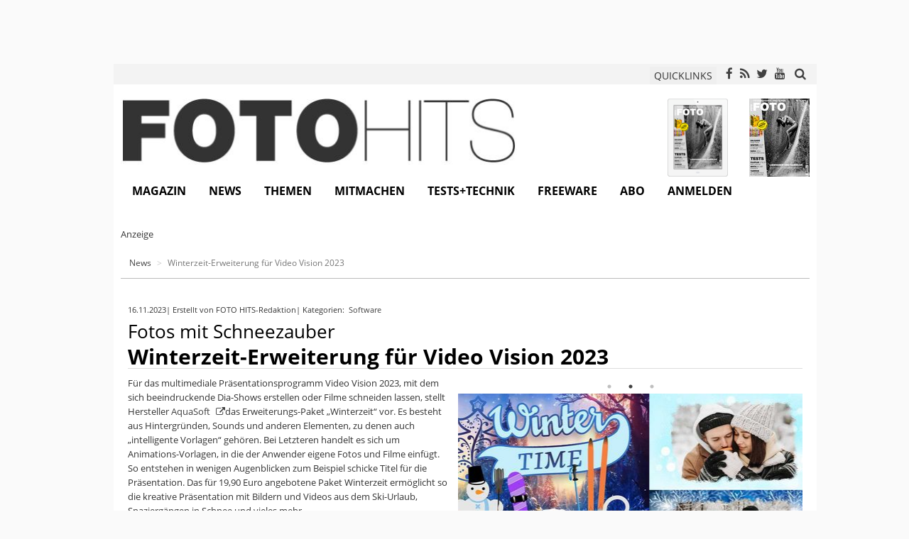

--- FILE ---
content_type: text/html; charset=utf-8
request_url: https://www.fotohits.de/en/news/artikel/fotos-mit-schneezauber-winterzeit-erweiterung-fuer-video-vision-2023/
body_size: 11958
content:
<!DOCTYPE html> 
<html xml:lang="de" lang="de"> 
	<head> 
		<meta charset="utf-8"> 
		<!--
	Applied by BetterNet GmbH

	This website is powered by TYPO3 - inspiring people to share!
	TYPO3 is a free open source Content Management Framework initially created by Kasper Skaarhoj and licensed under GNU/GPL.
	TYPO3 is copyright 1998-2018 of Kasper Skaarhoj. Extensions are copyright of their respective owners.
	Information and contribution at https://typo3.org/
-->
		<link rel="shortcut icon" href="/fileadmin/design/Icons/favicon.ico" type="image/x-icon"> 
		<title>Winterzeit-Erweiterung für Video Vision 2023 | FOTO HITS News</title>
		<meta name="date" content="2023-11-16T08:00:00+01:00" />
		<meta name="description" content="Für das multimediale Präsentationsprogramm Video Vision 2023, mit dem sich beeindruckende Dia-Shows erstellen oder Filme schneiden lassen, stellt..." />
		<meta property="og:description" content="Für das multimediale Präsentationsprogramm Video Vision 2023, mit dem sich beeindruckende Dia-Shows erstellen oder Filme schneiden lassen, stellt..." />
		<meta name="twitter:description" content="Für das multimediale Präsentationsprogramm Video Vision 2023, mit dem sich beeindruckende Dia-Shows erstellen oder Filme schneiden lassen, stellt..." />
		<meta property="og:image" content="https://www.fotohits.de/fileadmin/_processed_/3/b/csm_aquasoft_winterzeit01_web_8f17e79de2.jpg" />
		<meta property="og:image:url" content="https://www.fotohits.de/fileadmin/_processed_/3/b/csm_aquasoft_winterzeit01_web_8f17e79de2.jpg" />
		<meta property="og:image:secure_url" content="https://www.fotohits.de/fileadmin/_processed_/3/b/csm_aquasoft_winterzeit01_web_8f17e79de2.jpg" />
		<meta name="twitter:image" content="https://www.fotohits.de/fileadmin/_processed_/3/b/csm_aquasoft_winterzeit01_web_8f17e79de2.jpg" />
		<meta name="twitter:title" content="Winterzeit-Erweiterung für Video Vision 2023" />
		<meta name="twitter:card" content="summary_large_image" />
		<meta name="twitter:site" content="@fotohitsmagazin" />
		<meta name="twitter:creator" content="@fotohitsmagazin" />
		<meta property="fb:app_id" content="200345503741802" />
		<meta property="og:title" content="Winterzeit-Erweiterung für Video Vision 2023 | FOTO HITS Magazin" />
		<meta property="og:type" content="article" />
		<meta property="og:url" content="https://www.fotohits.de/en/news/artikel/fotos-mit-schneezauber-winterzeit-erweiterung-fuer-video-vision-2023/" />
		<meta property="og:site_name" content="FOTO HITS Magazin" />
		<meta property="og:locale" content="de_DE" />
		<meta name="viewport" content="width=device-width, initial-scale=1"> 
		<meta name="robots" content="index,follow"> 
		<meta name="google" content="notranslate"> 
		<meta name="apple-mobile-web-app-capable" content="no"> 
		<meta name="keywords" content="Fotonews,Fotozeitschrift,Fotografie,Fotopraxis,Kameratest,Fotomagazin,Fotohits,Fototipps,Fotoveranstaltung"> 
		<meta http-equiv="X-UA-Compatible" content="IE=edge"> 
		<meta name="compatible" content="IE=edge"> 
		<link rel="stylesheet" type="text/css" href="/typo3temp/compressor/merged-011f220807a9d28dff227c72751487d2-134a090a650955fcec6ada78e502c5cd.css.gzip?1764085270" media="all"> 
		<link rel="apple-touch-icon-precomposed" href="/fileadmin/design/Icons/apple-touch-icon-precomposed.png" />
		<link rel="canonical" href="https://www.fotohits.de/en/news/artikel/fotos-mit-schneezauber-winterzeit-erweiterung-fuer-video-vision-2023/" />
		<link rel="manifest" href="/manifest.json" />
		<script>window._epn = {campaign: 5338812991};</script>
		<link href="/fileadmin/extensions/solr/jquery-ui.custom.css?1392369437" rel="stylesheet" type="text/css" media="all" />
		 </head>
	<body> 
		<html > 
			<div class="body-bg"> 
				<div id="ranID" data-random="383033"></div>
				<script>
            const adRandom = document.getElementById("ranID").dataset.random % 2;
        </script>
				<section id="fireplace" class="banner"> 
					<div class="ad_left"> 
						<div id="ad734269"> 
							<ins class="revive-banner" data-revive-zoneid="42" data-revive-id="79932f2627b719eb24e4689bf4e83fdc" data-revive-block="1"></ins>
							 </div>
						 </div>
					<div class="ad_top"> 
						<div id="ad601984" style="height: 90px"> 
							<ins class="revive-banner" data-revive-zoneid="6" data-revive-id="79932f2627b719eb24e4689bf4e83fdc" data-revive-block="1"></ins>
							 </div>
						 </div>
					<div class="ad_right"> 
						<div id="ad531210"> 
							<ins class="revive-banner" data-revive-zoneid="19" data-revive-id="79932f2627b719eb24e4689bf4e83fdc" data-revive-block="1"></ins>
							 </div>
						 </div>
					 </section>
				<header class="container" id="site-header"> 
					<div class="row" id="site-header-meta"> 
						<div class="col-xs-2 col-sm-2 col-md-2 col-lg-2"> 
							<div style="position: absolute; top: 3px;"> 
								<div class="navbar-header navbar-header-main"> 
									<button type="button" class="navbar-toggle navbar-toggle-menu" data-toggle="collapse" data-target=".navbar-collapse"> <span class="glyphicon glyphicon-list"></span> <span class="sr-only">Toggle navigation</span> </button>
									 </div>
								 </div>
							 </div>
						<div class="col-xs-10 col-sm-10 col-md-10 col-lg-10 text-right"> 
							<button class="btn btn-xs" data-toggle="modal" data-target="#quicklinkModal" style="margin-right: 5px;"> QUICKLINKS </button>
							<div class="modal fade" id="quicklinkModal" tabindex="-1" role="dialog" aria-labelledby="quicklinkModalLabel"> 
								<div class="modal-dialog modal-sm" role="document"> 
									<div class="modal-content text-left"> 
										<div class="modal-header"> 
											<button type="button" class="close" data-dismiss="modal" aria-label="Close"><span aria-hidden="true">&times;</span></button>
											<h4 class="modal-title" id="quicklinkModalLabel">Quicklink</h4>
											 </div>
										<div class="modal-body"> 
											<div class="tx-customization"> 
												<form target="_blank" class="form-inline" id="quicklinks_search" action="/ql/" method="post"> 
													<div> <input type="hidden" name="tx_customization_quicklinks[__referrer][@extension]" value="Customization" /> <input type="hidden" name="tx_customization_quicklinks[__referrer][@vendor]" value="BetterNet" /> <input type="hidden" name="tx_customization_quicklinks[__referrer][@controller]" value="Quicklink" /> <input type="hidden" name="tx_customization_quicklinks[__referrer][@action]" value="search" /> <input type="hidden" name="tx_customization_quicklinks[__referrer][arguments]" value="YTowOnt9aaa1a2ca5cd0a2f830018282c92e56ce6d29a6a4" /> <input type="hidden" name="tx_customization_quicklinks[__referrer][@request]" value="a:4:{s:10:&quot;@extension&quot;;s:13:&quot;Customization&quot;;s:11:&quot;@controller&quot;;s:9:&quot;Quicklink&quot;;s:7:&quot;@action&quot;;s:6:&quot;search&quot;;s:7:&quot;@vendor&quot;;s:9:&quot;BetterNet&quot;;}3be965a20493956691cc13b120f38fbd884b3807" /> <input type="hidden" name="tx_customization_quicklinks[__trustedProperties]" value="a:1:{s:6:&quot;search&quot;;a:1:{s:4:&quot;code&quot;;i:1;}}c48ee73aad4bb6961e0086e25996daea0f565cdd" /> </div>
													<div class="form-group form-group-sm"> <label class="control-label sr-only" for="search_inp">Quicklink</label> 
														<div class="input-group"> <input placeholder="Quicklink" class="form-control" id="quicklink_inp" title="Dieses Feld darf nicht leer sein." type="text" name="tx_customization_quicklinks[search][code]" required="required" /> <span class="input-group-addon" onclick="document.forms.quicklinks_search.submit(); $('#quicklinkModal').modal('hide'); return false;"><span class="fa fa-search" aria-hidden="true"></span></span> </div>
														 </div>
													 </form>
												 </div>
											 </div>
										 </div>
									 </div>
								 </div>
							<div class="social-elements"><span class="social-element"><a href="https://www.facebook.com/fotohits" class="fa fa-facebook" target="_blank"></a></span><span class="social-element"><a href="http://www.fotohits.de/rss" class="fa fa-rss" target="_blank"></a></span><span class="social-element"><a href="https://twitter.com/fotohitsmagazin" class="fa fa-twitter" target="_blank"></a></span><span class="social-element"><a href="https://www.youtube.com/channel/UCKPwc0qxrSawN7UEzQnpaiw" class="fa fa-youtube" target="_blank"></a></span></div>
							 <a href="#" data-toggle="modal" data-target="#solrModal" style="padding: 5px 5px 0"> <span class="fa fa-search" aria-hidden="true" style="font-size: 17px;"></span> </a> 
							<div class="modal fade" id="solrModal" tabindex="-1" role="dialog" aria-labelledby="solrModalLabel"> 
								<div class="modal-dialog modal-sm" role="document"> 
									<div class="modal-content text-left"> 
										<div class="modal-header"> 
											<button type="button" class="close" data-dismiss="modal" aria-label="Close"><span aria-hidden="true">&times;</span></button>
											<h4 class="modal-title" id="solrModalLabel">Suche</h4>
											 </div>
										<div class="modal-body"> 
											<div class="tx-solr"> 
												<div class="tx-solr-searchbox"> 
													<script type="text/javascript">
				/*<![CDATA[*/
				var tx_solr_suggestUrl = 'https://www.fotohits.de/?eID=tx_solr_suggest&id=343';
				/*]]>*/
				</script>
													<form class="form-inline" name="search_form" id="search_form" action="/en/nc/suche/" method="get" accept-charset="utf-8"> <input type="hidden" name="id" value="1181" /> <input type="hidden" name="L" value="0" /> 
														<div class="form-group form-group-sm"> <label class="control-label sr-only" for="search_inp">Suche</label> 
															<div class="input-group"> <input class="form-control" type="text" id="search_inp" name="q" value="" placeholder="Suche" /> <span class="input-group-addon" onclick="document.forms.search_form.submit(); return false;"><span class="glyphicon glyphicon-search" aria-hidden="true"></span></span> </div>
															 </div>
														 </form>
													 </div>
												 </div>
											 </div>
										 </div>
									 </div>
								 </div>
							 </div>
						 </div>
					<div class="row" id="site-logo"> 
						<div class="col-xs-12 col-sm-6 col-md-7 col-lg-7"> <a class="logo" href="/en/"> <img title="FOTO HITS News" alt="FOTO HITS News logo" src="/fileadmin/design/Images/fh_logo.jpg" width="564" height="94" /> </a> </div>
						<div class="col-xs-12 col-sm-6 col-md-5 col-lg-5" > 
							<div class="tx-customization"> 
								<div class="edition-preview"> 
									<div class="image-block"> 
										<div class="image-wrap" style="float: right;"> <a href="/magazin/aktuelle-ausgabe/?tx_customization_editions%5Bcontroller%5D=Edition"> <img title="FOTO HITS 02/2026" alt="FOTO HITS 02/2026" src="/fileadmin/_processed_/c/e/csm_monatsupdate_2026-02_cover_1000_7616242f21.jpg" width="85" height="110" /> </a> </div>
										<div class="image-wrap" style="float: right;"> <a href="/magazin/aktuelle-ausgabe/?tx_customization_editions%5Bcontroller%5D=Edition"> <img title="FOTO HITS 02/2026" alt="FOTO HITS 02/2026" src="/fileadmin/_processed_/1/c/csm_monatsupdate_2026-02_cover_ipad_e6a7d302d4.png" width="85" height="110" /> </a> </div>
										 </div>
									<div class="clearfix"></div>
									 </div>
								 </div>
							 </div>
						 </div>
					<div class="row" id="site-navigation"> 
						<nav class="navbar navbar- navbar-top navbar-left" role="navigation"> 
							<div class="navbar-collapse collapse"> 
								<ul class="nav navbar-nav navbar-main">
									<li class="dropdown"><a href="#" class="dropdown-toggle" data-toggle="dropdown">Magazin<b class="caret"></b></a>
										<ul class="dropdown-menu">
											<li><a href="/en/magazin/ueber-foto-hits/" title="Das Hobby Fotografie ist eines der Vielseitigsten: Kreativität ist ebenso gefragt wie Technik-Wissen. Ausdauer und Geduld sind genau so wichtig wie das Beherrschen einiger Grundregeln und Tipps &amp; Tricks. Genau so vielfältig ist FOTO HITS – Das Magazin für Fotografie und Bildbearbeitung.">Über FOTO HITS</a></li>
											<li><a href="/en/foto-hits-e-paper/" title="Das FOTO HITS Magazin gibt es nicht nur als Heft und Website. Sie können Inhalte rund um die Fotografie auch auf jedem Rechner oder speziell auf Tablet-PCs und Smartphones mit iOS und Android als Betriebssystemen lesen.">FOTO HITS E-Paper</a></li>
											<li><a href="/en/magazin/aktuelle-ausgabe/" title="Stets die wichtigsten Informationen und Links zur aktuellen Ausgabe des FOTO HITS Magazins.">Aktuelle Ausgabe</a></li>
											<li><a href="/en/magazin/aeltere-ausgaben/" title="Stöbern Sie durch bereits erschienene Ausgaben des FOTO HITS-Magazins und entdecken Sie spannende Inhalte. Haben Sie eine Ausgabe verpasst? Kein Problem: Mit den weiterführenden Links gelangen Sie zur Nachbestellung von gedruckten oder elektronischen Exemplaren.">Ältere Ausgaben</a></li>
											<li><a href="/en/magazin/sonderformate/" title="FOTO HITS ist eine crossmediale Familie. Neben dem FOTO HITS Magazin erscheinen noch viele weitere Specials, Sonderhefte und sogar Web-Projekte.">Sonderformate</a></li>
										</ul>
									</li>
									<li class="active dropdown"><a href="#" class="dropdown-toggle" data-toggle="dropdown">News<b class="caret"></b></a>
										<ul class="dropdown-menu">
											<li><a href="/en/news/kameras/" title="Umfassende Fotonews und Online-Artikel von der Fotozeitschrift FOTO HITS rund um die Fotografie und Kameras. Dazu kommen Kameratests und Datenbanken zur Suche nach Objektiven, Software und Foto-Workshops.">Kameras</a></li>
											<li><a href="/en/news/objektive/" title="Umfassende News und Online-Artikel von der Fotozeitschrift FOTO HITS rund um die Fotografie und Objektive. Dazu kommen Kameratests und Datenbanken zur Suche nach Objektiven, Software und Foto-Workshops.">Objektive</a></li>
											<li><a href="/en/news/zubehoer/" title="Umfassende News und Online-Artikel von der Fotozeitschrift FOTO HITS rund um die Fotografie und Fotozubehör. Dazu kommen Kameratests und Datenbanken zur Suche nach Objektiven, Software und Foto-Workshops.">Zubehör</a></li>
											<li><a href="/en/news/events/" title="Umfassende News und Online-Artikel von der Fotozeitschrift FOTO HITS rund um die Fotografie und Fotoveranstaltungen. Dazu kommen Kameratests und Datenbanken zur Suche nach Objektiven, Software und Foto-Workshops.">Events</a></li>
											<li><a href="/en/news/software/" title="News Kategorie: Software">Software</a></li>
											<li><a href="/en/news/literatur/" title="News Kategorie: Literatur">Literatur</a></li>
											<li><a href="/en/news/notizen/" title="News Kategorie: Notizen">Notizen</a></li>
											<li><a href="/en/news/newsletter/" title="Der extrem beliebte FOTO HITS Newsletter mit vielen Tausend Abonnenten informiert in wählbaren Abständen über die neuesten Meldungen auf der FOTO HITS Homepage.">Newsletter</a></li>
										</ul>
									</li>
									<li class="dropdown"><a href="#" class="dropdown-toggle" data-toggle="dropdown">Themen<b class="caret"></b></a>
										<ul class="dropdown-menu">
											<li><a href="/en/themen/kolumnen/" title="Hier kommen Menschen aus der Fotobranche zu Wort. Fotografen, Berater und Insider führen Ihre Kolumne auf fotohits.de und bieten spannende Einblicke in die Welt der Fotografie.">Kolumnen</a></li>
											<li><a href="/en/themen/praxis/" title="Fototechniken, Anleitungen, Hintergründe. Erfahren Sie mehr über die Fotografie und die Zusammenhänge.">Praxis</a></li>
											<li><a href="/en/themen/portfolios/" title="Entdecken Sie Menschen und Ihre Arbeit. FOTO HITS präsentiert regelmäßig Fotografen und deren Werke.">Portfolios</a></li>
											<li><a href="/en/themen/interviews/" title="FOTO HITS führt Gespräche - erleben Sie sie mit. Entdecken Sie Interviews mit Fotografen, Künstlern, Funktionären und Meinungsmachern.">Interviews</a></li>
											<li><a href="/en/themen/report/" title="Hintergründe, Historie und Hochtechnologie - FOTO HITS taucht in die Tiefen der Branche ein und erhellt die Zusammenhänge.">Report</a></li>
										</ul>
									</li>
									<li class="dropdown"><a href="#" class="dropdown-toggle" data-toggle="dropdown">Mitmachen<b class="caret"></b></a>
										<ul class="dropdown-menu">
											<li><a href="/en/mitmachen/aktionen/" title="Lesertests, Gewinnspiele, Workshops und mehr - entdecken Sie hier günstige Gelegenheiten und einmalige Preise.">Aktionen</a></li>
											<li><a href="/en/mitmachen/fotowettbewerb/" title="Der große FOTO HITS Fotowettbewerb findet regelmäßig mit neuen Themen statt. So hat man mehrmals im Jahr die Chance, zu den Siegern zu gehören und Preise im Wert von mehr als tausend Euro zu gewinnen. Teilnehmen können alle Amateurfotografen.">Fotowettbewerb</a></li>
											<li><a href="/en/mitmachen/gewinnergalerien/" title="Die besten Bilder unserer Leser. Stöbern Sie durch die Gewinnerbilder der FOTO HITS Wettbewerbe.">Gewinnergalerien</a></li>
											<li><a href="/en/mitmachen/faq-hilfe/" title="FAQ / Hilfe">FAQ / Hilfe</a></li>
										</ul>
									</li>
									<li class="dropdown"><a href="#" class="dropdown-toggle" data-toggle="dropdown">Tests+Technik<b class="caret"></b></a>
										<ul class="dropdown-menu">
											<li><a href="/en/tests-technik/kameratests/" title="Alle umfassenden Kameratests von Digitalkameras inklusive Testbildern aus dem gedruckten FOTO HITS Magazin - mit Links zu den kompletten Tests mit erweiterten Ergebnissen, die Sie direkt als E-Paper kaufen können.">Kameratests</a></li>
											<li><a href="/en/test/" title="Kamerabestenlisten">Kamerabestenlisten</a></li>
											<li><a href="/en/tests-technik/technikblog/" title="Neuigkeiten und Entdeckungen aus dem FOTOHITS-Testlabor finden hier ihren Platz. Und wenn einem Redakteur etwas Besonderes in die Hände fällt, teilt er es ebenfalls mit den Leserinnen und Lesern.">Technikblog</a></li>
										</ul>
									</li>
									<li><a href="/en/software/" title="Freeware">Freeware</a></li>
									<li><a href="https://shop.fotohits.de/abos.html" target="_blank" title="Abo">Abo</a></li>
									<li><a href="/en/nc/login/" title="Anmelden">Anmelden</a></li>
								</ul>
								 </div>
							 </nav>
						 </div>
					 </header>
				<!--TYPO3SEARCH_begin-->
				<div class="container" id="site-content"> 
					<div class="row hidden-xs"> 
						<div class="col-xs-12 col-sm-12 col-md-12 col-lg-12" id="page-head" style="background-color: #fff;"> 
							<section id="c19135" class="frame default"> 
								<html > 
									<div class="banner-row"> 
										<div class="row"> 
											<div id="ad445660"> 
												<div class="pretext">Anzeige</div>
												<ins class="revive-banner" data-revive-zoneid="77" data-revive-block="1" data-revive-id="79932f2627b719eb24e4689bf4e83fdc"></ins>
												 </div>
											 </div>
										 </div>
									 </html>
								 </section>
							 </div>
						 </div>
					<div class="row"> 
						<div class="col-xs-12 col-sm-12 col-md-12 col-lg-12" id="page-rootline" style="background-color: #fff;"> 
							<div class="breadcrumb-section hidden-xs hidden-sm">
								<ol class="breadcrumb">
									<li><span><a href="/en/news/">News</a><span></li>
											<li class="active"><span>Winterzeit-Erweiterung für Video Vision 2023<span></li>
												</ol>
											</div>
											 </div>
										 </div>
									<div class="row" style="background-color: #f3f3f3;"> 
										<div class="col-xs-12 col-sm-12 col-md-12 col-lg-12" id="page-content" style="background-color: #fff;"> 
											<section id="c3937" class="frame default"> 
												<div class="news news-single"> 
													<article class="article"> 
														<script type="application/ld+json">
{
    "@context": "http://schema.org",
    "@type": "NewsArticle",
    "mainEntityOfPage": {
        "@type": "WebPage",
        "@id": "https://www.fotohits.de/en/news/artikel/fotos-mit-schneezauber-winterzeit-erweiterung-fuer-video-vision-2023/"
    },
    "headline": "Fotos mit Schneezauber Winterzeit-Erweiterung für Video Vision 2023",
    "datePublished": "2023-11-16T08:00:00+01:00",
    "dateModified": "2023-11-16T08:00:00+01:00",
    "author": {
        "@type": "Person",
        "name": "FOTO HITS-Redaktion"
    },
    "publisher": {
        "@type": "Organization",
        "name": "FOTO HITS Magazin",
        "logo": {
            "@type": "ImageObject",
            "url": "https://www.fotohits.de/fileadmin/design/Images/fh_logo.jpg"
        }
    },
    "image": [
        "https://www.fotohits.de/fileadmin/_processed_/3/b/csm_aquasoft_winterzeit01_web_c01a275b09.jpg"
    ]
}
</script>
														<div> 
															<div class="news-list-info"> 
																<div class="news-list-date" style="float: left;"> <time datetime="16. Nov 2023"> 16.11.2023 </time> </div>
																<div class="news-author" style="float: left;"> |&nbsp;<span>Erstellt von FOTO HITS-Redaktion</span> </div>
																<div class="category"> |&nbsp;Kategorien:&nbsp; <a href="/en/news/kategorie/software/"> Software </a>&nbsp; </div>
																<div class="clearfix"></div>
																 </div>
															<div> 
																<h3 style="margin: 5px 0;"> <span class="news-superhead">Fotos mit Schneezauber</span> </h3>
																<h1 style="margin: 5px 0 10px; padding: 0;"> <span class="news-title">Winterzeit-Erweiterung für Video Vision 2023</span> </h1>
																 </div>
															<div> 
																<div class="news-img-wrap"> 
																	<div id="news-slickslider-ctrl"></div>
																	<div class="news-slickslider-carousel"> 
																		<div class="news-slide"> <a rel="Array" class="swipebox" title="Erweiterung „Winterzeit“ für AquaSoft Video Vision 2023" href=""> <img src="/fileadmin/_processed_/3/b/csm_aquasoft_winterzeit01_web_d09145f202.jpg" title="" alt="" loading="lazy" width="485" class="img-responsive" /> 
																				<div class="caption text-left"> 
																					<p>Erweiterung „Winterzeit“ für AquaSoft Video Vision 2023</p>
																					 </div>
																				 </a> </div>
																		<div class="news-slide"> <a rel="Array" class="swipebox" title="Kreative Vorlagen für die Präsentation von Winterbildern" href=""> <img src="/fileadmin/_processed_/b/4/csm_aquasoft_winterzeit02_web_9f0fe7b34c.jpg" title="" alt="" loading="lazy" width="485" class="img-responsive" /> 
																				<div class="caption text-left"> 
																					<p>Kreative Vorlagen für die Präsentation von Winterbildern</p>
																					 </div>
																				 </a> </div>
																		<div class="news-slide"> <a rel="Array" class="swipebox" title="Intelligente Vorlagen vereinfachen die Animation von Bildern und Texten. Das Winterzeit-Paket enthält viele Templates, die zu Fotos aus Schnee, Eis und der Weihnachts-Zeit passen." href=""> <img src="/fileadmin/_processed_/8/3/csm_aquasoft_winterzeit03_web_a5e32fae5e.jpg" title="" alt="" loading="lazy" width="485" class="img-responsive" /> 
																				<div class="caption text-left"> 
																					<p>Intelligente Vorlagen vereinfachen die Animation von Bildern und Texten. Das Winterzeit-Paket enthält viele Templates, die zu Fotos aus Schnee, Eis und der Weihnachts-Zeit passen.</p>
																					 </div>
																				 </a> </div>
																		 </div>
																	 </div>
																 </div>
															<div class="news-text-wrap"> 
																<p>Für das multimediale Präsentationsprogramm Video Vision 2023, mit dem sich beeindruckende Dia-Shows erstellen oder Filme schneiden lassen, stellt Hersteller <a href="https://www.aquasoft.de" target="_blank">AquaSoft </a>das Erweiterungs-Paket „Winterzeit“ vor. Es besteht aus Hintergründen, Sounds und anderen Elementen, zu denen auch „intelligente Vorlagen“ gehören. Bei Letzteren handelt es sich um Animations-Vorlagen, in die der Anwender eigene Fotos und Filme einfügt. So entstehen in wenigen Augenblicken zum Beispiel schicke Titel für die Präsentation. Das für 19,90 Euro angebotene Paket Winterzeit ermöglicht so die kreative Präsentation mit Bildern und Videos aus dem Ski-Urlaub, Spaziergängen in Schnee und vieles mehr.</p>
																<p>Video Vision 23 ist ein für Windows-Rechner erhältliche Software, die Bilder und Filme gemeinsam mit Klängen oder Texteinblendungen zu einer animierten Multimedia-Präsentation verschmilzt. Das Ergebnis wird als 4K- oder Full-HD-Video ausgegeben und lässt sich so im Internet veröffentlichen, als MP4-Datei direkt auf modernen Fernsehern abspielen oder per BluRay beziehungsweise DVD an Freunde und Verwandte weitergeben.&nbsp;</p>
																 </div>
															<div class="clearfix"></div>
															<div class="news-related-wrap"> 
																<div class="news-related news-related-links"> 
																	<h4>Links zur Meldung</h4>
																	<div class="btn-group"> <a class="btn btn-default btn-block" title="AquaSoft" target="_blank" href="https://www.aquasoft.de">AquaSoft </a> </div>
																	 </div>
																 <br/> </div>
															<ul class="pager"> 
																<li class="previous"> <a href="/en/news/artikel/praxisbuch-waldreich/"> <span aria-hidden="true">&larr; </span>Waldreich </a> </li>
																<li class="next"> <a class="next" href="/en/news/artikel/neue-alte-pentax-kompakte-wg-90-trotzt-der-bedrohung/"> Kompakte WG-90 trotzt allen Widrigkeiten <span aria-hidden="true"> &rarr;</span> </a> </li>
																 </ul>
															<hr/> 
															<div class="row"> 
																<html > 
																	<div class="col-xs-12 col-sm-6 col-md-4 col-lg-4"> 
																		<div id="ad611498-m1"> 
																			<div class="pretext">Anzeige</div>
																			<ins class="revive-banner" data-revive-zoneid="1" data-revive-block="1" data-revive-id="79932f2627b719eb24e4689bf4e83fdc"></ins>
																			 </div>
																		 </div>
																	<div class="col-xs-12 col-sm-6 col-md-4 col-lg-4"> 
																		<div id="ad611498-m2"> 
																			<div class="pretext">Anzeige</div>
																			<ins class="revive-banner" data-revive-zoneid="3" data-revive-block="1" data-revive-id="79932f2627b719eb24e4689bf4e83fdc"></ins>
																			 </div>
																		 </div>
																	<div class="col-md-4 col-lg-4"> 
																		<div id="ad611498-m3"> 
																			<div class="pretext">Anzeige</div>
																			<ins class="revive-banner" data-revive-zoneid="1" data-revive-block="1" data-revive-id="79932f2627b719eb24e4689bf4e83fdc"></ins>
																			 </div>
																		 </div>
																	 </html>
																 </div>
															<hr/> 
															<div class="news-social-wrap"> 
																<div class="news-social"> 
																	<div class="news-social-element news-social-share" style="float: left;"> 
																		<div data-type="button_count" data-href="https://www.fotohits.de/en/news/artikel/fotos-mit-schneezauber-winterzeit-erweiterung-fuer-video-vision-2023/" class="fb-share-button"> </div>
																		<div id="fb-root"></div>
																		<script>(function(d, s, id) {
				  var js, fjs = d.getElementsByTagName(s)[0];
				  if (d.getElementById(id)) return;
				  js = d.createElement(s); js.id = id;
				  js.src = "//connect.facebook.net/de_DE/sdk.js";
				  fjs.parentNode.insertBefore(js, fjs);
				}(document, 'script', 'facebook-jssdk'));</script>
																		<script type="text/javascript">
/*<![CDATA[*/
	FB.Event.subscribe('message.send', function(targetUrl) {
	  _gaq.push(['_trackSocial', 'facebook', 'send', targetUrl]);
	});

/*]]>*/
</script>
																		</div>
																	<div class="news-social-element news-social-twitter" style="float: left;"> <a href="https://twitter.com/share" class="twitter-share-button">Twitter</a> 
																		<script type="text/javascript" src="https://platform.twitter.com/widgets.js"></script>
																		<script type="text/javascript">
/*<![CDATA[*/
	twttr.events.bind('tweet', function(event) {
	  if (event) {
	    var targetUrl;
	    if (event.target && event.target.nodeName == 'IFRAME') {
	      targetUrl = extractParamFromUri(event.target.src, 'url');
	    }
	    _gaq.push(['_trackSocial', 'twitter', 'tweet', targetUrl]);
	  }
	});

/*]]>*/
</script>
																		</div>
																	<div style="clear:both;"></div>
																	<div class="news-social-element news-social-share"> 
																		<script src="https://connect.facebook.net/de_DE/all.js#xfbml=1"></script>
																		<script type="text/javascript">
/*<![CDATA[*/
	FB.Event.subscribe('edge.create', function(targetUrl) {
	 	_gaq.push(['_trackSocial', 'facebook', 'like', targetUrl]);
	});
	FB.Event.subscribe('edge.remove', function(targetUrl) {
	  _gaq.push(['_trackSocial', 'facebook', 'unlike', targetUrl]);
	});

/*]]>*/
</script>
																		<div id="fb-root"></div>
																		<fb:like href="https://www.fotohits.de/en/news/artikel/fotos-mit-schneezauber-winterzeit-erweiterung-fuer-video-vision-2023/"></fb:like> </div>
																	<div style="clear:both;"></div>
																	 </div>
																 </div>
															<div class="news-related-wrap"> 
																<div class="news-related news-related-links"> 
																	<h4>Weitere News zum Thema</h4>
																	<div class="btn-group"> <a class="btn btn-default btn-block" href="/en/news/tag/aquasoft/">AquaSoft </a> <a class="btn btn-default btn-block" href="/en/news/tag/video/">Video </a> <a class="btn btn-default btn-block" href="/en/news/tag/diashows/">Diashows </a> </div>
																	 </div>
																 <br/> 
																<div class="row"> 
																	<div class="col-sm-12"> 
																		<div class="news-related news-related-news"> 
																			<h4>Das könnte Sie auch interessieren ...</h4>
																			<div class="news-related-items"> 
																				<div class="news-related-item"> 
																					<script type="application/ld+json">
{
    "@context": "http://schema.org",
    "@type": "NewsArticle",
    "mainEntityOfPage": {
        "@type": "WebPage",
        "@id": "https://www.fotohits.de/en/news/artikel/fotowettbewerb-cameramore-belohnt-die-zuneigung-zureigenen-fotoausruestung/"
    },
    "headline": "Fotowettbewerb CamerAmore belohnt die Zuneigung zur eigenen Fotoausrüstung ",
    "datePublished": "2026-01-30T11:21:23+01:00",
    "dateModified": "2026-01-30T11:21:23+01:00",
    "author": {
        "@type": "Person",
        "name": "FOTO HITS-Redaktion"
    },
    "publisher": {
        "@type": "Organization",
        "name": "FOTO HITS Magazin",
        "logo": {
            "@type": "ImageObject",
            "url": "https://www.fotohits.de/fileadmin/design/Images/fh_logo.jpg"
        }
    },
    "image": [
        "https://www.fotohits.de/fileadmin/_processed_/c/c/csm_tipa-cover-0ihQKI_bd550b9561.jpg"
    ]
}
</script>
																					<div class="news-related-news-image"> <a href="/en/news/artikel/fotowettbewerb-cameramore-belohnt-die-zuneigung-zureigenen-fotoausruestung/"> 
																							<html > <img src="/fileadmin/_processed_/c/c/csm_tipa-cover-0ihQKI_02f69f1f39.jpg" title="" alt="" loading="lazy" width="310" height="125" class="img-responsive" /> 
																								<noscript> <img src="/fileadmin/user_upload/tipa-cover-0ihQKI.jpg" title="" alt=""/> </noscript>
																								 </html>
																							 </a> </div>
																					<div class="news-related-news-headline"> 
																						<div class="news-superhead"> 
																							<h3> <a href="/en/news/artikel/fotowettbewerb-cameramore-belohnt-die-zuneigung-zureigenen-fotoausruestung/"> Fotowettbewerb </a> </h3>
																							 </div>
																						<div class="news-title"> 
																							<h2> <a href="/en/news/artikel/fotowettbewerb-cameramore-belohnt-die-zuneigung-zureigenen-fotoausruestung/"> CamerAmore belohnt die Zuneigung zur eigenen Fotoausrüstung </a> </h2>
																							 </div>
																						 </div>
																					 </div>
																				<div class="news-related-item"> 
																					<script type="application/ld+json">
{
    "@context": "http://schema.org",
    "@type": "NewsArticle",
    "mainEntityOfPage": {
        "@type": "WebPage",
        "@id": "https://www.fotohits.de/en/news/artikel/analoge-trends-die-deutsche-sofortbild-szene-praesentiert-sich-in-berlin/"
    },
    "headline": "Analoge Trends Die deutsche Sofortbild-Szene präsentiert sich in Berlin",
    "datePublished": "2026-01-30T09:20:40+01:00",
    "dateModified": "2026-01-30T09:20:40+01:00",
    "author": {
        "@type": "Person",
        "name": "FOTO HITS-Redaktion"
    },
    "publisher": {
        "@type": "Organization",
        "name": "FOTO HITS Magazin",
        "logo": {
            "@type": "ImageObject",
            "url": "https://www.fotohits.de/fileadmin/design/Images/fh_logo.jpg"
        }
    },
    "image": [
        "https://www.fotohits.de/fileadmin/_processed_/a/9/csm_insight2026_title-image_Sandra-Ronca_8_8x10_8_300dpi_90fb007774.jpg"
    ]
}
</script>
																					<div class="news-related-news-image"> <a href="/en/news/artikel/analoge-trends-die-deutsche-sofortbild-szene-praesentiert-sich-in-berlin/"> 
																							<html > <img src="/fileadmin/_processed_/7/2/csm_insight2026_title-image_Sandra-Ronca2_478ca16b51.jpg" title="" alt="" loading="lazy" width="310" height="125" class="img-responsive" /> 
																								<noscript> <img src="/fileadmin/user_upload/insight2026_title-image_Sandra-Ronca2.jpg" title="" alt=""/> </noscript>
																								 </html>
																							 </a> </div>
																					<div class="news-related-news-headline"> 
																						<div class="news-superhead"> 
																							<h3> <a href="/en/news/artikel/analoge-trends-die-deutsche-sofortbild-szene-praesentiert-sich-in-berlin/"> Analoge Trends </a> </h3>
																							 </div>
																						<div class="news-title"> 
																							<h2> <a href="/en/news/artikel/analoge-trends-die-deutsche-sofortbild-szene-praesentiert-sich-in-berlin/"> Die deutsche Sofortbild-Szene präsentiert sich in Berlin </a> </h2>
																							 </div>
																						 </div>
																					 </div>
																				<div class="news-related-item"> 
																					<script type="application/ld+json">
{
    "@context": "http://schema.org",
    "@type": "NewsArticle",
    "mainEntityOfPage": {
        "@type": "WebPage",
        "@id": "https://www.fotohits.de/en/news/artikel/fernsehsendung-mit-fotos-gegen-das-vergessen-ankaempfen/"
    },
    "headline": "Fernsehsendung Mit Fotos gegen das Vergessen ankämpfen",
    "datePublished": "2026-01-29T03:00:00+01:00",
    "dateModified": "2026-01-29T03:00:00+01:00",
    "author": {
        "@type": "Person",
        "name": "FOTO HITS-Redaktion"
    },
    "publisher": {
        "@type": "Organization",
        "name": "FOTO HITS Magazin",
        "logo": {
            "@type": "ImageObject",
            "url": "https://www.fotohits.de/fileadmin/design/Images/fh_logo.jpg"
        }
    },
    "image": [
        "https://www.fotohits.de/fileadmin/_processed_/2/3/csm_c-bonne-compagnie_48b7f60cd0.jpg"
    ]
}
</script>
																					<div class="news-related-news-image"> <a href="/en/news/artikel/fernsehsendung-mit-fotos-gegen-das-vergessen-ankaempfen/"> 
																							<html > <img src="/fileadmin/_processed_/2/3/csm_c-bonne-compagnie_825c8783d2.jpg" title="" alt="" loading="lazy" width="310" height="125" class="img-responsive" /> 
																								<noscript> <img src="/fileadmin/user_upload/c-bonne-compagnie.jpg" title="" alt=""/> </noscript>
																								 </html>
																							 </a> </div>
																					<div class="news-related-news-headline"> 
																						<div class="news-superhead"> 
																							<h3> <a href="/en/news/artikel/fernsehsendung-mit-fotos-gegen-das-vergessen-ankaempfen/"> Fernsehsendung </a> </h3>
																							 </div>
																						<div class="news-title"> 
																							<h2> <a href="/en/news/artikel/fernsehsendung-mit-fotos-gegen-das-vergessen-ankaempfen/"> Mit Fotos gegen das Vergessen ankämpfen </a> </h2>
																							 </div>
																						 </div>
																					 </div>
																				<div class="news-related-item"> 
																					<script type="application/ld+json">
{
    "@context": "http://schema.org",
    "@type": "NewsArticle",
    "mainEntityOfPage": {
        "@type": "WebPage",
        "@id": "https://www.fotohits.de/en/news/artikel/ausstellung-fotobuecher-fuer-kinder-interaktiv-fotobuecher-entdecken/"
    },
    "headline": "Ausstellung: Fotobücher für Kinder Interaktiv Fotobücher entdecken",
    "datePublished": "2026-01-28T18:01:25+01:00",
    "dateModified": "2026-01-28T18:01:25+01:00",
    "author": {
        "@type": "Person",
        "name": "FOTO HITS-Redaktion"
    },
    "publisher": {
        "@type": "Organization",
        "name": "FOTO HITS Magazin",
        "logo": {
            "@type": "ImageObject",
            "url": "https://www.fotohits.de/fileadmin/design/Images/fh_logo.jpg"
        }
    },
    "image": [
        "https://www.fotohits.de/fileadmin/_processed_/4/6/csm_MFolkwang_LifL1_fd1a888ec9.jpg"
    ]
}
</script>
																					<div class="news-related-news-image"> <a href="/en/news/artikel/ausstellung-fotobuecher-fuer-kinder-interaktiv-fotobuecher-entdecken/"> 
																							<html > <img src="/fileadmin/_processed_/4/6/csm_MFolkwang_LifL1_90e04c7b9b.jpg" title="" alt="" loading="lazy" width="310" height="125" class="img-responsive" /> 
																								<noscript> <img src="/fileadmin/user_upload/MFolkwang_LifL1.jpg" title="" alt=""/> </noscript>
																								 </html>
																							 </a> </div>
																					<div class="news-related-news-headline"> 
																						<div class="news-superhead"> 
																							<h3> <a href="/en/news/artikel/ausstellung-fotobuecher-fuer-kinder-interaktiv-fotobuecher-entdecken/"> Ausstellung: Fotobücher für Kinder </a> </h3>
																							 </div>
																						<div class="news-title"> 
																							<h2> <a href="/en/news/artikel/ausstellung-fotobuecher-fuer-kinder-interaktiv-fotobuecher-entdecken/"> Interaktiv Fotobücher entdecken </a> </h2>
																							 </div>
																						 </div>
																					 </div>
																				<div class="news-related-item"> 
																					<script type="application/ld+json">
{
    "@context": "http://schema.org",
    "@type": "NewsArticle",
    "mainEntityOfPage": {
        "@type": "WebPage",
        "@id": "https://www.fotohits.de/en/news/artikel/festbrennweiten-im-weitwinkel-bereich-rollei-stellt-ein-24-und-35-millimeter-objektiv-vor/"
    },
    "headline": "Festbrennweiten im Weitwinkel-Bereich Rollei stellt 24- und 35-Millimeter-Objektiv vor",
    "datePublished": "2026-01-28T10:14:23+01:00",
    "dateModified": "2026-01-28T10:14:23+01:00",
    "author": {
        "@type": "Person",
        "name": "FOTO HITS-Redaktion"
    },
    "publisher": {
        "@type": "Organization",
        "name": "FOTO HITS Magazin",
        "logo": {
            "@type": "ImageObject",
            "url": "https://www.fotohits.de/fileadmin/design/Images/fh_logo.jpg"
        }
    },
    "image": [
        "https://www.fotohits.de/fileadmin/_processed_/b/1/csm_rollei24_35mm_c9743df64b.jpg"
    ]
}
</script>
																					<div class="news-related-news-image"> <a href="/en/news/artikel/festbrennweiten-im-weitwinkel-bereich-rollei-stellt-ein-24-und-35-millimeter-objektiv-vor/"> 
																							<html > <img src="/fileadmin/_processed_/b/1/csm_rollei24_35mm_1a23240fb6.jpg" title="" alt="" loading="lazy" width="310" height="125" class="img-responsive" /> 
																								<noscript> <img src="/fileadmin/user_upload/rollei24_35mm.jpg" title="" alt=""/> </noscript>
																								 </html>
																							 </a> </div>
																					<div class="news-related-news-headline"> 
																						<div class="news-superhead"> 
																							<h3> <a href="/en/news/artikel/festbrennweiten-im-weitwinkel-bereich-rollei-stellt-ein-24-und-35-millimeter-objektiv-vor/"> Festbrennweiten im Weitwinkel-Bereich </a> </h3>
																							 </div>
																						<div class="news-title"> 
																							<h2> <a href="/en/news/artikel/festbrennweiten-im-weitwinkel-bereich-rollei-stellt-ein-24-und-35-millimeter-objektiv-vor/"> Rollei stellt 24- und 35-Millimeter-Objektiv vor </a> </h2>
																							 </div>
																						 </div>
																					 </div>
																				<div class="news-related-item"> 
																					<script type="application/ld+json">
{
    "@context": "http://schema.org",
    "@type": "NewsArticle",
    "mainEntityOfPage": {
        "@type": "WebPage",
        "@id": "https://www.fotohits.de/en/news/artikel/makro-objektiv-laowa-bringt-festbrennweite-mit-90-millimetern-heraus/"
    },
    "headline": "Makro-Objektiv Laowa bringt Festbrennweite mit 90-Millimetern heraus",
    "datePublished": "2026-01-28T09:34:08+01:00",
    "dateModified": "2026-01-28T09:34:08+01:00",
    "author": {
        "@type": "Person",
        "name": "FOTO HITS-Redaktion"
    },
    "publisher": {
        "@type": "Organization",
        "name": "FOTO HITS Magazin",
        "logo": {
            "@type": "ImageObject",
            "url": "https://www.fotohits.de/fileadmin/design/Images/fh_logo.jpg"
        }
    },
    "image": [
        "https://www.fotohits.de/fileadmin/_processed_/b/b/csm_04_VE9028MFT_586a7b9220.jpg"
    ]
}
</script>
																					<div class="news-related-news-image"> <a href="/en/news/artikel/makro-objektiv-laowa-bringt-festbrennweite-mit-90-millimetern-heraus/"> 
																							<html > <img src="/fileadmin/_processed_/8/0/csm_03_VE9028MFT_97f1e18dd3.jpg" title="" alt="" loading="lazy" width="310" height="125" class="img-responsive" /> 
																								<noscript> <img src="/fileadmin/user_upload/03_VE9028MFT.jpg" title="" alt=""/> </noscript>
																								 </html>
																							 </a> </div>
																					<div class="news-related-news-headline"> 
																						<div class="news-superhead"> 
																							<h3> <a href="/en/news/artikel/makro-objektiv-laowa-bringt-festbrennweite-mit-90-millimetern-heraus/"> Makro-Objektiv </a> </h3>
																							 </div>
																						<div class="news-title"> 
																							<h2> <a href="/en/news/artikel/makro-objektiv-laowa-bringt-festbrennweite-mit-90-millimetern-heraus/"> Laowa bringt Festbrennweite mit 90-Millimetern heraus </a> </h2>
																							 </div>
																						 </div>
																					 </div>
																				<div class="news-related-item"> 
																					<script type="application/ld+json">
{
    "@context": "http://schema.org",
    "@type": "NewsArticle",
    "mainEntityOfPage": {
        "@type": "WebPage",
        "@id": "https://www.fotohits.de/en/news/artikel/kameras-nikon-zr-firmware-update-erweitert-die-nikon-zr/"
    },
    "headline": "Kameras: Nikon ZR Firmware-Update erweitert die Nikon ZR",
    "datePublished": "2026-01-27T11:06:11+01:00",
    "dateModified": "2026-01-27T11:06:11+01:00",
    "author": {
        "@type": "Person",
        "name": "FOTO HITS-Redaktion"
    },
    "publisher": {
        "@type": "Organization",
        "name": "FOTO HITS Magazin",
        "logo": {
            "@type": "ImageObject",
            "url": "https://www.fotohits.de/fileadmin/design/Images/fh_logo.jpg"
        }
    },
    "image": [
        "https://www.fotohits.de/fileadmin/_processed_/6/a/csm_04_WFM_0c94656487.jpg"
    ]
}
</script>
																					<div class="news-related-news-image"> <a href="/en/news/artikel/kameras-nikon-zr-firmware-update-erweitert-die-nikon-zr/"> 
																							<html > <img src="/fileadmin/_processed_/3/e/csm_TENTACLE_C_eeacb0c4cd.jpg" title="" alt="" loading="lazy" width="310" height="125" class="img-responsive" /> 
																								<noscript> <img src="/fileadmin/user_upload/TENTACLE_C.jpg" title="" alt=""/> </noscript>
																								 </html>
																							 </a> </div>
																					<div class="news-related-news-headline"> 
																						<div class="news-superhead"> 
																							<h3> <a href="/en/news/artikel/kameras-nikon-zr-firmware-update-erweitert-die-nikon-zr/"> Kameras: Nikon ZR </a> </h3>
																							 </div>
																						<div class="news-title"> 
																							<h2> <a href="/en/news/artikel/kameras-nikon-zr-firmware-update-erweitert-die-nikon-zr/"> Firmware-Update erweitert die Nikon ZR </a> </h2>
																							 </div>
																						 </div>
																					 </div>
																				<div class="news-related-item"> 
																					<script type="application/ld+json">
{
    "@context": "http://schema.org",
    "@type": "NewsArticle",
    "mainEntityOfPage": {
        "@type": "WebPage",
        "@id": "https://www.fotohits.de/en/news/artikel/studioblitze-die-walser-gmbh-bringt-die-traditionsmarke-multiblitz-zurueck/"
    },
    "headline": "Studioblitze Die Walser GmbH bringt die Traditionsmarke Multiblitz zurück",
    "datePublished": "2026-01-27T10:35:14+01:00",
    "dateModified": "2026-01-27T10:35:14+01:00",
    "author": {
        "@type": "Person",
        "name": "FOTO HITS-Redaktion"
    },
    "publisher": {
        "@type": "Organization",
        "name": "FOTO HITS Magazin",
        "logo": {
            "@type": "ImageObject",
            "url": "https://www.fotohits.de/fileadmin/design/Images/fh_logo.jpg"
        }
    },
    "image": [
        "https://www.fotohits.de/fileadmin/_processed_/d/a/csm_Multiblitz_100w_223ef9c801.jpg"
    ]
}
</script>
																					<div class="news-related-news-image"> <a href="/en/news/artikel/studioblitze-die-walser-gmbh-bringt-die-traditionsmarke-multiblitz-zurueck/"> 
																							<html > <img src="/fileadmin/_processed_/d/a/csm_Multiblitz_100w_b0481b3577.jpg" title="" alt="" loading="lazy" width="310" height="125" class="img-responsive" /> 
																								<noscript> <img src="/fileadmin/user_upload/Multiblitz_100w.jpg" title="" alt=""/> </noscript>
																								 </html>
																							 </a> </div>
																					<div class="news-related-news-headline"> 
																						<div class="news-superhead"> 
																							<h3> <a href="/en/news/artikel/studioblitze-die-walser-gmbh-bringt-die-traditionsmarke-multiblitz-zurueck/"> Studioblitze </a> </h3>
																							 </div>
																						<div class="news-title"> 
																							<h2> <a href="/en/news/artikel/studioblitze-die-walser-gmbh-bringt-die-traditionsmarke-multiblitz-zurueck/"> Die Walser GmbH bringt die Traditionsmarke Multiblitz zurück </a> </h2>
																							 </div>
																						 </div>
																					 </div>
																				<div class="news-related-item"> 
																					<script type="application/ld+json">
{
    "@context": "http://schema.org",
    "@type": "NewsArticle",
    "mainEntityOfPage": {
        "@type": "WebPage",
        "@id": "https://www.fotohits.de/en/news/artikel/sony-world-photography-awards-die-studierenden-und-jugendlichen-gelangen-auf-die-zielgerade-fuer-die/"
    },
    "headline": "Sony World Photography Awards Studierende und Jugendliche gelangen auf die Zielgerade für Sieger   ",
    "datePublished": "2026-01-27T10:11:48+01:00",
    "dateModified": "2026-01-27T10:11:48+01:00",
    "author": {
        "@type": "Person",
        "name": "FOTO HITS-Redaktion"
    },
    "publisher": {
        "@type": "Organization",
        "name": "FOTO HITS Magazin",
        "logo": {
            "@type": "ImageObject",
            "url": "https://www.fotohits.de/fileadmin/design/Images/fh_logo.jpg"
        }
    },
    "image": [
        "https://www.fotohits.de/fileadmin/_processed_/e/9/csm_3557_9691_TeresaHalbreiter_Germany_Student_Together_2026_67c06b548b.jpg"
    ]
}
</script>
																					<div class="news-related-news-image"> <a href="/en/news/artikel/sony-world-photography-awards-die-studierenden-und-jugendlichen-gelangen-auf-die-zielgerade-fuer-die/"> 
																							<html > <img src="/fileadmin/_processed_/9/0/csm_3533_9555_DoaErgn_Turkey_Youth_OpenCallShowusyourbestimages_2026_cb897c88f0.jpg" title="" alt="" loading="lazy" width="310" height="125" class="img-responsive" /> 
																								<noscript> <img src="/fileadmin/user_upload/3533_9555_DoaErgn_Turkey_Youth_OpenCallShowusyourbestimages_2026.jpg" title="" alt=""/> </noscript>
																								 </html>
																							 </a> </div>
																					<div class="news-related-news-headline"> 
																						<div class="news-superhead"> 
																							<h3> <a href="/en/news/artikel/sony-world-photography-awards-die-studierenden-und-jugendlichen-gelangen-auf-die-zielgerade-fuer-die/"> Sony World Photography Awards </a> </h3>
																							 </div>
																						<div class="news-title"> 
																							<h2> <a href="/en/news/artikel/sony-world-photography-awards-die-studierenden-und-jugendlichen-gelangen-auf-die-zielgerade-fuer-die/"> Studierende und Jugendliche gelangen auf die Zielgerade für Sieger </a> </h2>
																							 </div>
																						 </div>
																					 </div>
																				 </div>
																			 </div>
																		 </div>
																	 </div>
																 </div>
															<div class="news-backlink-wrap"> <strong> <a href="/en/news/"> Zurück </a> </strong> </div>
															 </div>
														 </article>
													 </div>
												 </section>
											 </div>
										<div class="clearfix"></div>
										 </div>
									 </div>
								<!--TYPO3SEARCH_end-->
								<html > 
									<section class="container"> 
										<div class="row"> 
											<div class="col-xs-12" id="ad738986"> 
												<ins class="adsbygoogle" style="display:block" data-ad-format="autorelaxed" data-ad-client="ca-pub-9678234150441330" data-ad-slot="6758714208"></ins>
												<script>
                (adsbygoogle = window.adsbygoogle || []).push({});
            </script>
												</div>
											 </div>
										 </section>
									 </html>
								<footer class="container" id="site-footer"> 
									<div> 
										<div class="row" id="site-footer-content"> 
											<div class="col-xs-4 col-sm-4 col-md-4 col-lg-4"> </div>
											<div class="col-xs-4 col-sm-4 col-md-4 col-lg-4"> </div>
											<div class="col-xs-4 col-sm-4 col-md-4 col-lg-4"> </div>
											 </div>
										<div class="row" id="site-footer-meta"> 
											<div class="col-xs-12 col-sm-4 col-sm-push-8 col-md-4 col-sm-push-8 col-lg-4 col-sm-push-8"> <a class="logo" href="/en/"> <img title="FOTO HITS News" alt="FOTO HITS News" src="/fileadmin/_processed_/9/2/csm_fh_logo_7598ab92f1.jpg" width="255" height="43" /> </a> 
												<div class="social-elements"><span class="social-element"><a href="https://www.facebook.com/fotohits" class="fa fa-facebook" target="_blank"></a></span><span class="social-element"><a href="http://www.fotohits.de/rss" class="fa fa-rss" target="_blank"></a></span><span class="social-element"><a href="https://twitter.com/fotohitsmagazin" class="fa fa-twitter" target="_blank"></a></span><span class="social-element"><a href="https://www.youtube.com/channel/UCKPwc0qxrSawN7UEzQnpaiw" class="fa fa-youtube" target="_blank"></a></span></div>
												 <a class="btn btn-primary btn-lg" style="margin: 10px 0;" href="/en/news/newsletter/"> Newsletter abonnieren</a> 
												<div class="metasites">
													<ul>
														<li><a href="/en/mediadaten/" title="Mediadaten">Mediadaten</a></li>
														<li><a href="/en/impressum/" title="Impressum">Impressum</a></li>
														<li><a href="/en/nc/kuendigen/" title="Kündigen">Kündigen</a></li>
														<li><a href="/en/kontakt/" title="Kontakt">Kontakt</a></li>
														<li><a href="/en/agb/" title="AGB">AGB</a></li>
														<li><a href="/en/datenschutz/" title="Datenschutzhinweise">Datenschutzhinweise</a></li>
														<li><a href="https://shop.fotohits.de" target="_blank" title="Shop">Shop</a></li>
													</ul>
												</div>
												 </div>
											<div class="col-xs-12 col-sm-8 col-sm-pull-4 col-md-8 col-md-pull-4 col-lg-8 col-lg-pull-4"> 
												<div class="sitemap">
													<div class="sitemap-element"><a href="/en/magazin/">Magazin</a>
														<ul>
															<li><a href="/en/magazin/ueber-foto-hits/">Über FOTO HITS</a></li>
															<li><a href="/en/foto-hits-e-paper/">FOTO HITS E-Paper</a></li>
															<li><a href="/en/magazin/aktuelle-ausgabe/">Aktuelle Ausgabe</a></li>
															<li><a href="/en/magazin/aeltere-ausgaben/">Ältere Ausgaben</a></li>
															<li><a href="/en/magazin/sonderformate/">Sonderformate</a></li>
														</ul>
													</div>
													<div class="sitemap-element"><a href="/en/news/">News</a>
														<ul>
															<li><a href="/en/news/kameras/">Kameras</a></li>
															<li><a href="/en/news/objektive/">Objektive</a></li>
															<li><a href="/en/news/zubehoer/">Zubehör</a></li>
															<li><a href="/en/news/events/">Events</a></li>
															<li><a href="/en/news/software/">Software</a></li>
															<li><a href="/en/news/literatur/">Literatur</a></li>
															<li><a href="/en/news/notizen/">Notizen</a></li>
															<li><a href="/en/news/newsletter/">Newsletter</a></li>
														</ul>
													</div>
													<div class="sitemap-element"><a href="/en/themen/">Themen</a>
														<ul>
															<li><a href="/en/themen/kolumnen/">Kolumnen</a></li>
															<li><a href="/en/themen/praxis/">Praxis</a></li>
															<li><a href="/en/themen/portfolios/">Portfolios</a></li>
															<li><a href="/en/themen/interviews/">Interviews</a></li>
															<li><a href="/en/themen/report/">Report</a></li>
														</ul>
													</div>
													<div class="sitemap-element"><a href="/en/mitmachen/">Mitmachen</a>
														<ul>
															<li><a href="/en/mitmachen/aktionen/">Aktionen</a></li>
															<li><a href="/en/mitmachen/fotowettbewerb/">Fotowettbewerb</a></li>
															<li><a href="/en/mitmachen/gewinnergalerien/">Gewinnergalerien</a></li>
															<li><a href="/en/mitmachen/faq-hilfe/">FAQ / Hilfe</a></li>
														</ul>
													</div>
													<div class="sitemap-element"><a href="/en/tests-technik/">Tests+Technik</a>
														<ul>
															<li><a href="/en/tests-technik/kameratests/">Kameratests</a></li>
															<li><a href="/en/test/">Kamerabestenlisten</a></li>
															<li><a href="/en/tests-technik/technikblog/">Technikblog</a></li>
														</ul>
													</div>
												</div>
												 </div>
											 </div>
										<div class="row" id="site-copyright" style="padding-top: 5px; background-color: #eee"> 
											<div class="col-sm-4"> 
												<p>FOTO HITS ist Mitglied bei</p>
												 <a href="http://www.tipa.com/german/" style="float:left"> <img src="/fileadmin/design/Images/tipa_logo.png" alt="TIPA" height="50"> </a> </div>
											<div class="col-sm-8" style="height: 50px;"> 
												<p class="text-right">&copy; 2026 BetterNet GmbH</p>
												 </div>
											 </div>
										 </div>
									 </footer>
								 </div>
							<script>
    var _mtm = window._mtm = window._mtm || [];
    _mtm.push({'mtm.startTime': (new Date().getTime()), 'event': 'mtm.Start'});
    var d=document, g=d.createElement('script'), s=d.getElementsByTagName('script')[0];
    g.async=true; g.src='https://stats.betternet.de/js/container_CglkRE2T.js'; s.parentNode.insertBefore(g,s);
</script>
							<script type="application/ld+json">
<![CDATA[{]]>
    "@context": "http://schema.org",
    "@type": "WebPage",
    "name": "Artikel",
    "headline": "Artikel",
    "url": "https://www.fotohits.de/en/news/artikel/",
    "publisher": <![CDATA[{]]>
        "@type": "Organization",
        "url": "https://www.fotohits.de",
        "logo": "https://www.fotohits.de/fileadmin/design/Images/fh_logo.jpg",
        "description": "Das FOTO HITS Magazin - Fotografieren und Filmen. Liefert jeden Monat Neuigkeiten rund um das Thema Fotografie, Objektive, Kameras und Tests.",
        "sameAs": [
            "https://www.facebook.com/fotohits",
            "https://twitter.com/fotohitsmagazin"
        ],
        "contactPoint": [
            {
                "@type": "ContactPoint",
                "telephone": "+49-5521-855522",
                "contactType": "customer service",
                "availableLanguage": ["German","English"]
            },
            {
                "@type": "ContactPoint",
                "telephone": "+49-5521-855522",
                "contactType": "billing support",
                "availableLanguage": ["German","English"]
            },
            {
                "@type": "ContactPoint",
                "telephone": "+49-5521-855522",
                "contactType": "sales",
                "availableLanguage": ["German","English"]
            },
            {
                "@type": "ContactPoint",
                "telephone": "+49-5521-855522",
                "contactType": "credit card support",
                "availableLanguage": ["German","English"]
            },
            {
                "@type": "ContactPoint",
                "telephone": "+49-6221-658250",
                "contactType": "technical support",
                "availableLanguage": ["German","English"]
            }
        ]
    <![CDATA[}]]>
<![CDATA[}]]>
</script>
							<script type="application/ld+json">
{
    "@context": "http://schema.org",
    "@type": "WebSite",
    "name": "FOTO HITS",
    "alternateName": "FOTO HITS Magazin",
    "url": "https://www.fotohits.de"
}
</script>
							</html>
						<script src="https://pagead2.googlesyndication.com/pagead/js/adsbygoogle.js" type="text/javascript"></script>
						<script src="https://www.fotohits.de/adserver/www/delivery/asyncjs.php" type="text/javascript"></script>
						<script src="https://epnt.ebay.com/static/epn-smart-tools.js" type="text/javascript"></script>
						<script src="https://use.fontawesome.com/4672db669d.js" type="text/javascript" async="async"></script>
						<script src="/typo3temp/compressor/merged-f0c579487e112fe7eb325ee302ef8461-a97a8ae255731c7f68e0c00fa2877f7e.js.gzip?1730884125" type="text/javascript"></script>
						<script src="//cdn.onesignal.com/sdks/web/v16/OneSignalSDK.page.js" type="text/javascript"></script>
						<script src="/typo3temp/compressor/merged-4f84bd8ffe4b7aafdcd4edd7fa628154-5dda7736a8ee916411b6f37c0ad0ad53.js.gzip?1729254785" type="text/javascript"></script>
						<script type="text/javascript">
/*<![CDATA[*/
/*TS_inlineFooter*/
    window.OneSignalDeferred = window.OneSignalDeferred || [];
    OneSignalDeferred.push(function(OneSignal) {
    OneSignal.init({ appId: "e1b6b933-43a2-40bb-bda7-fdc422d4a8fa", });
    });

/*]]>*/
</script>
						</body>
					 </html>

--- FILE ---
content_type: text/html; charset=utf-8
request_url: https://www.google.com/recaptcha/api2/aframe
body_size: 269
content:
<!DOCTYPE HTML><html><head><meta http-equiv="content-type" content="text/html; charset=UTF-8"></head><body><script nonce="yHXWfwF_rqKfaczRONXejw">/** Anti-fraud and anti-abuse applications only. See google.com/recaptcha */ try{var clients={'sodar':'https://pagead2.googlesyndication.com/pagead/sodar?'};window.addEventListener("message",function(a){try{if(a.source===window.parent){var b=JSON.parse(a.data);var c=clients[b['id']];if(c){var d=document.createElement('img');d.src=c+b['params']+'&rc='+(localStorage.getItem("rc::a")?sessionStorage.getItem("rc::b"):"");window.document.body.appendChild(d);sessionStorage.setItem("rc::e",parseInt(sessionStorage.getItem("rc::e")||0)+1);localStorage.setItem("rc::h",'1769942398253');}}}catch(b){}});window.parent.postMessage("_grecaptcha_ready", "*");}catch(b){}</script></body></html>